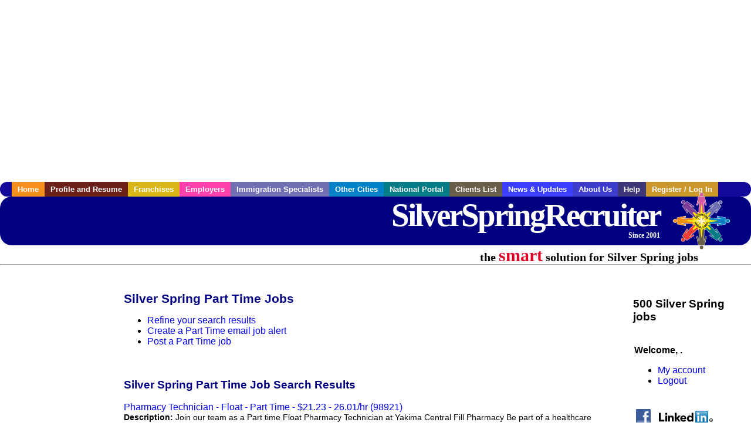

--- FILE ---
content_type: text/html; charset=UTF-8
request_url: https://www.silverspringrecruiter.com/c/part_time
body_size: 9436
content:

<!-- get_search_category_jobs: SELECT job_alpha FROM searchCategories_JobsByCity WHERE search_category_id=48 AND cities_id=370 ORDER BY `rank` ASC -->

<!-- get_search_category_jobs: 
            SELECT 
                j.alpha as job_alpha,
                s.cities_id, 
                j.title, 
                DATE_FORMAT(s.editdate, '%m/%e/%Y') as editdate, 
                j.location, 
                j.company, 
                j.maintext,
                j.seo_url  
            FROM jobs j 
            INNER JOIN jobs_searchable s ON j.alpha = s.job_alpha
            WHERE j.alpha IN (3886214291,3886214339,3886214347,3886214371,3886214423,3886216573,3886216579,3886216587,3886221637,3886221713,3886238107,3886238111,3886238117,3886242475,3886246031,3886253849,3886253865,3886253895,3886269443,3886269445,3886269473,3886269507,3886297113,3886339469,3886339507,3886339515,3886339531,3886339629,3886339633,3886344361,3886361009,3886361039,3886361217,3886361251,3886361317,3886361345,3886361405,3885638211,3885940593,3885942851,3885942913,3885946581,3886005681,3886006151,3886006311,3886006559,3886006959,3886007209,3886007283,3886007493,3886008323,3886008531,3886008547,3886010023,3886010253,3886010327,3886010469,3886010473,3886212519,3886214355,3886216473,3886216501,3886238059,3886242231,3886253867,3886262257,3886339569,3886344379,3886344453,3886344533,3886355217,3886355577,3886360151,3886360725,3886361319,3886704191,3886704193,3886704223,3886744103,3886755567,3885280671,3885461669,3885469487,3885790201,3886212585,3886214383,3886216563,3886238113,3886242259,3886269527,3886360993,3887375017,3887135857,3886212571,3886212645,3886214307,3886214455,3886216457,3886221567,3886221723,3886238021,3886242247,3886242541,3886245831,3886245895,3886339609,3886360981,3886650975,3885459297,3885460199,3886212493,3886212507,3886212583,3886214281,3886214357,3886214379,3886214395,3886214415,3886214437,3886214443,3886216469,3886216493,3886216515,3886216517,3886216535,3886216537,3886221469,3886221477,3886221511,3886221535,3886221545,3886221553,3886221579,3886221609,3886221623,3886221671,3886221757,3886221801,3886237943,3886237985,3886238023,3886242267,3886242537,3886245809,3886245853,3886246029,3886253713,3886253715,3886253735,3886253795,3886253805,3886253843,3886269439,3886269469,3886269511,3886269571,3886297111,3886339491,3886339511,3886339521,3886339553,3886339601,3886339613,3886339623,3886339643,3886339657,3886344345,3886344389,3886344419,3886344423,3886344429,3886344443,3886360977,3886360979,3886361111,3886361127,3886361133,3886361143,3886361233,3886361267,3886361289,3886361355,3886361367,3886361369,3886361377,3886361381,3886366233,3885634849,3885454591,3886024389,3886214263,3886214399,3886216527,3886221705,3886242351,3886253757,3886269521,3886269533,3886297103,3886339499,3886339509,3886344341,3886344475,3886361385,3887096679,3885473133,3885626007,3885934927,3886001459,3886408661,3886658745,3885484885,3885484891,3885484905,3885484913,3885484949,3885484951,3885484959,3885484965,3885633119,3886212627,3886216475,3886221673,3886238025,3886242389,3886253785,3886253883,3886339467,3886361049,3886361077,3886361109,3886361163,3886361235,3886361269,3886361331,3886645575,3885771889,3885806243,3885932353,3885940971,3885945019,3886005729,3886006097,3886007631,3886008653,3886262147,3886656259,3886686813,3886708661,3886708731,3886732119,3886741631,3886744881,3886745051,3887103181,3885223195,3885258807,3885274581,3885455451,3885625343,3885636009,3885636905,3885641555,3885644193,3885649229,3885650903,3885651031,3885749725,3885810497,3885812215,3885929521,3885932433,3885939555,3885954867,3885964469,3885972581,3886030415,3886212497,3886212619,3886212639,3886214389,3886216571,3886221481,3886221537,3886221613,3886221719,3886221743,3886221767,3886237959,3886237981,3886238095,3886242227,3886242229,3886242353,3886242487,3886246035,3886258127,3886269541,3886269553,3886297147,3886339535,3886339559,3886339561,3886339619,3886339637,3886339639,3886344515,3886349173,3886358145,3886361131,3886361305,3886361363,3886634531,3886656271,3886656391,3886689041,3886714675,3886725573,3886732201,3886748719,3887374985,3885231385,3885231459,3885241931,3885253907,3885268421,3885279515,3885621839,3885628111,3885631829,3885933859,3885934491,3885934547,3885934591,3885934803,3885934827,3885954873,3885954937,3885957899,3885959979,3885968247,3885968283,3885968297,3885968345,3885968357,3885968389,3885968415,3885973127,3885975973,3885976789,3885976795,3885976827,3885976927,3885976967,3885976977,3885982797,3885985399,3885987133,3885997665,3885997713,3885997745,3885997785,3886000295,3886000335,3886001457,3886001461,3886001463,3886001465,3886001469,3886001475,3886001481,3886001485,3886001487,3886001489,3886001531,3886001537,3886001539,3886001543,3886001549,3886001551,3886002545,3886003775,3886011931,3886013299,3886029533,3886029751,3886029909,3886030181,3886212535,3886212563,3886212611,3886212657,3886213597,3886213619,3886213659,3886213669,3886213689,3886213705,3886214275,3886214297)  AND s.featured = 1  ORDER BY field(j.alpha, 3886214291,3886214339,3886214347,3886214371,3886214423,3886216573,3886216579,3886216587,3886221637,3886221713,3886238107,3886238111,3886238117,3886242475,3886246031,3886253849,3886253865,3886253895,3886269443,3886269445,3886269473,3886269507,3886297113,3886339469,3886339507,3886339515,3886339531,3886339629,3886339633,3886344361,3886361009,3886361039,3886361217,3886361251,3886361317,3886361345,3886361405,3885638211,3885940593,3885942851,3885942913,3885946581,3886005681,3886006151,3886006311,3886006559,3886006959,3886007209,3886007283,3886007493,3886008323,3886008531,3886008547,3886010023,3886010253,3886010327,3886010469,3886010473,3886212519,3886214355,3886216473,3886216501,3886238059,3886242231,3886253867,3886262257,3886339569,3886344379,3886344453,3886344533,3886355217,3886355577,3886360151,3886360725,3886361319,3886704191,3886704193,3886704223,3886744103,3886755567,3885280671,3885461669,3885469487,3885790201,3886212585,3886214383,3886216563,3886238113,3886242259,3886269527,3886360993,3887375017,3887135857,3886212571,3886212645,3886214307,3886214455,3886216457,3886221567,3886221723,3886238021,3886242247,3886242541,3886245831,3886245895,3886339609,3886360981,3886650975,3885459297,3885460199,3886212493,3886212507,3886212583,3886214281,3886214357,3886214379,3886214395,3886214415,3886214437,3886214443,3886216469,3886216493,3886216515,3886216517,3886216535,3886216537,3886221469,3886221477,3886221511,3886221535,3886221545,3886221553,3886221579,3886221609,3886221623,3886221671,3886221757,3886221801,3886237943,3886237985,3886238023,3886242267,3886242537,3886245809,3886245853,3886246029,3886253713,3886253715,3886253735,3886253795,3886253805,3886253843,3886269439,3886269469,3886269511,3886269571,3886297111,3886339491,3886339511,3886339521,3886339553,3886339601,3886339613,3886339623,3886339643,3886339657,3886344345,3886344389,3886344419,3886344423,3886344429,3886344443,3886360977,3886360979,3886361111,3886361127,3886361133,3886361143,3886361233,3886361267,3886361289,3886361355,3886361367,3886361369,3886361377,3886361381,3886366233,3885634849,3885454591,3886024389,3886214263,3886214399,3886216527,3886221705,3886242351,3886253757,3886269521,3886269533,3886297103,3886339499,3886339509,3886344341,3886344475,3886361385,3887096679,3885473133,3885626007,3885934927,3886001459,3886408661,3886658745,3885484885,3885484891,3885484905,3885484913,3885484949,3885484951,3885484959,3885484965,3885633119,3886212627,3886216475,3886221673,3886238025,3886242389,3886253785,3886253883,3886339467,3886361049,3886361077,3886361109,3886361163,3886361235,3886361269,3886361331,3886645575,3885771889,3885806243,3885932353,3885940971,3885945019,3886005729,3886006097,3886007631,3886008653,3886262147,3886656259,3886686813,3886708661,3886708731,3886732119,3886741631,3886744881,3886745051,3887103181,3885223195,3885258807,3885274581,3885455451,3885625343,3885636009,3885636905,3885641555,3885644193,3885649229,3885650903,3885651031,3885749725,3885810497,3885812215,3885929521,3885932433,3885939555,3885954867,3885964469,3885972581,3886030415,3886212497,3886212619,3886212639,3886214389,3886216571,3886221481,3886221537,3886221613,3886221719,3886221743,3886221767,3886237959,3886237981,3886238095,3886242227,3886242229,3886242353,3886242487,3886246035,3886258127,3886269541,3886269553,3886297147,3886339535,3886339559,3886339561,3886339619,3886339637,3886339639,3886344515,3886349173,3886358145,3886361131,3886361305,3886361363,3886634531,3886656271,3886656391,3886689041,3886714675,3886725573,3886732201,3886748719,3887374985,3885231385,3885231459,3885241931,3885253907,3885268421,3885279515,3885621839,3885628111,3885631829,3885933859,3885934491,3885934547,3885934591,3885934803,3885934827,3885954873,3885954937,3885957899,3885959979,3885968247,3885968283,3885968297,3885968345,3885968357,3885968389,3885968415,3885973127,3885975973,3885976789,3885976795,3885976827,3885976927,3885976967,3885976977,3885982797,3885985399,3885987133,3885997665,3885997713,3885997745,3885997785,3886000295,3886000335,3886001457,3886001461,3886001463,3886001465,3886001469,3886001475,3886001481,3886001485,3886001487,3886001489,3886001531,3886001537,3886001539,3886001543,3886001549,3886001551,3886002545,3886003775,3886011931,3886013299,3886029533,3886029751,3886029909,3886030181,3886212535,3886212563,3886212611,3886212657,3886213597,3886213619,3886213659,3886213669,3886213689,3886213705,3886214275,3886214297) -->

<!-- get_search_category_jobs: SELECT job_alpha FROM searchCategories_JobsByCity WHERE search_category_id=48 AND cities_id=370 ORDER BY `rank` ASC LIMIT 0, 20 -->

<!-- get_search_category_jobs: 
            SELECT 
                j.alpha as job_alpha,
                s.cities_id, 
                j.title, 
                DATE_FORMAT(s.editdate, '%m/%e/%Y') as editdate, 
                j.location, 
                j.company, 
                j.maintext,
                j.seo_url  
            FROM jobs j 
            INNER JOIN jobs_searchable s ON j.alpha = s.job_alpha
            WHERE j.alpha IN (3886214291,3886214339,3886214347,3886214371,3886214423,3886216573,3886216579,3886216587,3886221637,3886221713,3886238107,3886238111,3886238117,3886242475,3886246031,3886253849,3886253865,3886253895,3886269443,3886269445)  ORDER BY field(j.alpha, 3886214291,3886214339,3886214347,3886214371,3886214423,3886216573,3886216579,3886216587,3886221637,3886221713,3886238107,3886238111,3886238117,3886242475,3886246031,3886253849,3886253865,3886253895,3886269443,3886269445) -->

    <!DOCTYPE html>
    <html>

    <head>
        <title>Silver Spring Part Time Jobs, Silver Spring Maryland Part Time jobs, Silver Spring  jobs</title>
        <meta name="keywords"
              content="Silver Spring Part Time Jobs, Silver Spring Maryland Part Time jobs, Silver Spring  recruiter">
        <meta name="description"
              content="Silver Spring Part Time Jobs, Silver Spring Maryland Part Time jobs, Silver Spring  jobs">
        <META NAME='robots' CONTENT='all'>
<META NAME='revisit-after' CONTENT='7 days'>
<meta http-equiv='Content-Language' content='en-us'>
<meta http-equiv='Content-Type' content='text/html; charset=iso-8859-1'>
        <meta name="viewport" content="width = device-width">

                <script src="http://www.google.com/jsapi">
        </script>
        <script type="text/javascript" charset="utf-8">
            google.load('ads.search', '2');
        </script>
        
        <link href="../../three_column.css" rel="stylesheet" type="text/css">
        <!--[if IE]>
        <link rel="stylesheet" type="text/css" href="../../three_column_ie.css"/>
        <![endif]-->
        <script type='text/javascript'>
var _gaq = _gaq || [];
_gaq.push(['_setAccount', 'G-C11CRJY413']);
_gaq.push(['_trackPageview']);
(function() {
  var ga = document.createElement('script'); ga.type = 'text/javascript'; ga.async = true;
  ga.src = ('https:' == document.location.protocol ? 'https://ssl' : 'http://www') + '.google-analytics.com/ga.js';
  var s = document.getElementsByTagName('script')[0]; s.parentNode.insertBefore(ga, s);
})();
</script>
        <script src="//code.jquery.com/jquery-1.11.0.min.js"></script>
    </head>

<body>

<div id="container">

    <div id="top_banner">
                                <script async src="//pagead2.googlesyndication.com/pagead/js/adsbygoogle.js"></script>
            <!-- Responsive ads -->
            <ins class="adsbygoogle"
                 style="display:block"
                 data-ad-client="ca-pub-5717467728757135"
                 data-ad-slot="3566965600"
                 data-ad-format="auto"
                 data-full-width-responsive="true"></ins>
            <script>
                (adsbygoogle = window.adsbygoogle || []).push({});
            </script>
            </div>

    <div id="navigation">
        	<ul>	<li class='menu-one'><a href='http://www.silverspringrecruiter.com/index.php?' title='Silver Spring Part Time home'>Home</a></li>	<li class='menu-two'><a href='http://www.silverspringrecruiter.com/candidates.php?' title='Silver Spring Part Time job seekers'>Profile and Resume</a></li>	<li class='menu-three'><a href='http://recruiternetworks.com/franchises' title='Franchises'>Franchises </a></li>	<li class='menu-four'><a href='http://www.silverspringrecruiter.com/recruiters.php?' title='Silver Spring Employers'>Employers</a></li>	<li class='menu-five'><a href='http://www.silverspringrecruiter.com/immigration-specialists.php?' title='Silver Spring Immigration Specialists'>Immigration Specialists</a></li>	<li class='menu-six'><a href='http://www.recruiternetworks.com?' title='Other Recruiter Networks Cities'>Other Cities</a></li>	<li class='menu-seven'><a href='http://www.recruiternetworks.com/national/members.php?' title='National Portal'>National Portal</a></li>	<li class='menu-eight'><a href='http://www.recruiternetworks.com/clients.php? '>Clients List</a></li>	<li class='menu-nine'><a href='http://www.silverspringrecruiter.com/news-updates.php? '>News & Updates</a></li>	<li class='menu-ten'><a href='http://www.silverspringrecruiter.com/faq.php?' title='About Us'>About Us</a></li>	<li class='menu-eleven'><a href='http://www.silverspringrecruiter.com/faq.php?#faq' title='Silver Spring Part Time help'>Help</a></li>	<li class='menu-twelve'><a href='http://www.silverspringrecruiter.com/members.php?' title='Login to my Silver Spring Part Time account'>Register / Log In</a></li>	</ul>    </div>

    <div id="masthead">
        	<hr />
	<a class='logo-box' href='https://www.SilverSpringrecruiter.com/?' title='Search jobs in Silver Spring' id='cityname'>SilverSpringRecruiter <small style='font-weight: bold'>Since 2001</small></a>
	<a href='http://www.recruiternetworks.com/' title='Recruiter Networks' id='recruiter_media_logo'>Recruiter Media, Inc.</a>
	<div id='tagline'>the <em>smart</em> solution for Silver Spring jobs</div>
        <div class="fb_container">
            <div class="addthis_inline_share_toolbox"></div>
        </div>
    </div>

    <div id="content-container1">
        <div id="content-container2">
            <div class="main-container">
<div class="left-column">

    <div id="section-navigation">

        <div class="block-initial block-mobile">
            <div id="mobile_google_translate_element" class="google_translate_element" style="width: auto !important;"></div>
                        <div class="job-count-box">
                <p>
                    <b>500 Silver Spring jobs</b>
                                    </p>
            </div>
            
        </div>
        <!---  /.block-initial  --->

                    <!-- 160x600 google banner ad -->
            <div id="ad_left_google" style="padding: 20px;">
                                                    <script async src="//pagead2.googlesyndication.com/pagead/js/adsbygoogle.js"></script>
                    <!-- Responsive ads -->
                    <ins class="adsbygoogle"
                        style="display:block"
                        data-ad-client="ca-pub-5717467728757135"
                        data-ad-slot="3566965600"
                        data-ad-format="auto"
                        data-full-width-responsive="true"></ins>
                    <script>
                        (adsbygoogle = window.adsbygoogle || []).push({});
                    </script>
                            </div>
        
        <br/>

                    <!-- 160x600 banner ad -->
            <div id="side_banner" style="text-align: center;">
                            </div>
        
    </div>

</div>
<!-- /.left column -->    <!-- middle column -->
    <div id="content">
        <div style='padding: 20px'></div>
<div class="cat-middle-column">
    <!-- job_search_categories_t_alt.php -->
    
    <div id='div_5px_top_bottom'>
        <h1>Silver Spring Part Time Jobs</h1>
        <ul>
            <li>
                <a href="../../job_search.php?&searchstring=part_time&category_alpha=&radius="
                   title="Refine Silver Spring job search results">Refine your search results</a>
            </li>
            <li>
                <a href="../../agents_load.php?&linktype=jobseeker"
                   title="Create a Silver Spring email job alert">Create
                    a Part Time email job alert</a>
            </li>
            <li>
                <a href="../../job_prices.php?"
                   title="Post a Silver Spring job">Post a Part Time job</a>
            </li>
        </ul>
        <span id="message"></span>
    </div>

    
    <div id='div_5px_top_bottom'>

        <!-- begin Google AFS code -->
        
        <div id="auto"></div>

        
<!-- Ad::render() page='job_search_categories' location='job-browse-above-jobs' height='250' width='300' provider='google' caller='job_search_categories_t_alt.php:133' -->
	<div class="adcontainer location_jobbrowseabovejobs width_300 height_250 provider_google ">
<!-- no ad for now -->
	</div>
<!-- /Ad::render() -->


    </div>

    <div class="job-search-category-wrap">
        <div id='div_5px_top_bottom' class="unfeatured-jobs-container" style="clear: both;">
            <h2>Silver Spring Part Time Job Search Results</h2>
            <!-- begin unfeatured jobs --><br>
<a href='/seasonal-jobs/3886214291/pharmacy-technician-float-part-time-2123-2601-hr-98921?searchstring=part_time?' title='Pharmacy Technician - Float - Part Time - $21.23 - 26.01/hr (98921)'>Pharmacy Technician - Float - Part Time - $21.23 - 26.01/hr (98921)</a><br>
                        <div style="font-size:90%;">
                            <b>Description:</b> Join our team as a Part time Float Pharmacy Technician at Yakima Central Fill Pharmacy Be part of a healthcare organization that believes in making a difference beyond medical care We've transformed (more...)<br>                            <b>Company:</b> Yakima Valley Farm Workers Clinic<br>
                            <b>Location: </b>Washington<br>
                            <b>Posted on: </b>1970-01-01<br>
                        </div>
                        <br>
<a href='/seasonal-jobs/3886214339/pharmacy-technician-part-time-2123-2601-hr-98935?searchstring=part_time?' title='Pharmacy Technician - Part Time - $21.23 - 26.01/hr (98935)'>Pharmacy Technician - Part Time - $21.23 - 26.01/hr (98935)</a><br>
                        <div style="font-size:90%;">
                            <b>Description:</b> Join our team as a Part time Pharmacy Technician at Toppenish Medical-Dental Clinic Be part of a healthcare organization that believes in making a difference beyond medical care We've transformed into (more...)<br>                            <b>Company:</b> Yakima Valley Farm Workers Clinic<br>
                            <b>Location: </b>Washington<br>
                            <b>Posted on: </b>1970-01-01<br>
                        </div>
                        <br>
<a href='/seasonal-jobs/3886214347/certified-medical-assistant-part-time-2123-3126-hr-98948?searchstring=part_time?' title='Certified Medical Assistant - Part Time - $21.23 - 31.26/hr (98948)'>Certified Medical Assistant - Part Time - $21.23 - 31.26/hr (98948)</a><br>
                        <div style="font-size:90%;">
                            <b>Description:</b> Join our team as a Part time Certified Medical Assistant at Toppenish Medical Dental Clinic in Toppenish, WA Be part of a healthcare organization that believes in making a difference beyond medical care. (more...)<br>                            <b>Company:</b> Yakima Valley Farm Workers Clinic<br>
                            <b>Location: </b>Washington<br>
                            <b>Posted on: </b>1970-01-01<br>
                        </div>
                        <br><div class="gdWidget"><a href="https://www.glassdoor.com/api/api.htm?version=1&action=salaries&t.s=w-m&t.a=c&t.p=594&format=300x250-chart&location=Silver+Spring+Maryland" target="_gd">Salary in Silver Spring, Maryland  Area</a> | More details for <a href="https://www.glassdoor.com/api/api.htm?version=1&action=jobs&t.s=w-m&t.a=c&t.p=594&location=Silver+Spring+Maryland" target="_gd">Silver Spring, Maryland Jobs</a> |<a href="https://www.glassdoor.com/Salaries/index.htm?t.s=w-m&t.a=c&t.p=594" target="_gd">Salary</a></div><script src="https://www.glassdoor.com/static/js/api/widget/v1.js" type="text/javascript"></script><br>
<a href='/seasonal-jobs/3886214371/certified-medical-assistant-part-time-2123-3126-hr-98920?searchstring=part_time?' title='Certified Medical Assistant - Part Time - $21.23 - 31.26/hr (98920)'>Certified Medical Assistant - Part Time - $21.23 - 31.26/hr (98920)</a><br>
                        <div style="font-size:90%;">
                            <b>Description:</b> Join our team as a Part time Certified Medical Assistant at Toppenish Medical Dental Clinic in Toppenish, WA Be part of a healthcare organization that believes in making a difference beyond medical care. (more...)<br>                            <b>Company:</b> Yakima Valley Farm Workers Clinic<br>
                            <b>Location: </b>Washington<br>
                            <b>Posted on: </b>1970-01-01<br>
                        </div>
                        <br>
<a href='/seasonal-jobs/3886214423/certified-medical-assistant-part-time-2123-3126-hr-98932?searchstring=part_time?' title='Certified Medical Assistant - Part Time - $21.23 - 31.26/hr (98932)'>Certified Medical Assistant - Part Time - $21.23 - 31.26/hr (98932)</a><br>
                        <div style="font-size:90%;">
                            <b>Description:</b> Join our team as a Part time Certified Medical Assistant at Toppenish Medical Dental Clinic in Toppenish, WA Be part of a healthcare organization that believes in making a difference beyond medical care. (more...)<br>                            <b>Company:</b> Yakima Valley Farm Workers Clinic<br>
                            <b>Location: </b>Washington<br>
                            <b>Posted on: </b>1970-01-01<br>
                        </div>
                        <br>
<a href='/seasonal-jobs/3886216573/pharmacy-technician-part-time-2123-2601-hr-98948?searchstring=part_time?' title='Pharmacy Technician - Part Time - $21.23 - 26.01/hr (98948)'>Pharmacy Technician - Part Time - $21.23 - 26.01/hr (98948)</a><br>
                        <div style="font-size:90%;">
                            <b>Description:</b> Join our team as a Part time Pharmacy Technician at Toppenish Medical-Dental Clinic Be part of a healthcare organization that believes in making a difference beyond medical care We've transformed into (more...)<br>                            <b>Company:</b> Yakima Valley Farm Workers Clinic<br>
                            <b>Location: </b>Washington<br>
                            <b>Posted on: </b>1970-01-01<br>
                        </div>
                        <br>
<a href='/seasonal-jobs/3886216579/pharmacy-technician-float-part-time-2123-2601-hr-98923?searchstring=part_time?' title='Pharmacy Technician - Float - Part Time - $21.23 - 26.01/hr (98923)'>Pharmacy Technician - Float - Part Time - $21.23 - 26.01/hr (98923)</a><br>
                        <div style="font-size:90%;">
                            <b>Description:</b> Join our team as a Part time Float Pharmacy Technician at Yakima Central Fill Pharmacy Be part of a healthcare organization that believes in making a difference beyond medical care We've transformed (more...)<br>                            <b>Company:</b> Yakima Valley Farm Workers Clinic<br>
                            <b>Location: </b>Washington<br>
                            <b>Posted on: </b>1970-01-01<br>
                        </div>
                        <br>
<a href='/seasonal-jobs/3886216587/certified-medical-assistant-part-time-2123-3126-hr-98944?searchstring=part_time?' title='Certified Medical Assistant - Part Time - $21.23 - 31.26/hr (98944)'>Certified Medical Assistant - Part Time - $21.23 - 31.26/hr (98944)</a><br>
                        <div style="font-size:90%;">
                            <b>Description:</b> Join our team as a Part time Certified Medical Assistant at Toppenish Medical Dental Clinic in Toppenish, WA Be part of a healthcare organization that believes in making a difference beyond medical care. (more...)<br>                            <b>Company:</b> Yakima Valley Farm Workers Clinic<br>
                            <b>Location: </b>Washington<br>
                            <b>Posted on: </b>1970-01-01<br>
                        </div>
                        <br>
<a href='/seasonal-jobs/3886221637/pharmacy-technician-on-call-part-time-99361?searchstring=part_time?' title='Pharmacy Technician - On Call - Part Time (99361)'>Pharmacy Technician - On Call - Part Time (99361)</a><br>
                        <div style="font-size:90%;">
                            <b>Description:</b> Earn extra income working part time when needed. Pharmacy hours are Monday and Friday, 8:30am - 6:00pm and Tuesday - Thursday, 8:30am - 5:30pm. No nights, weekends, or holidays. Bilingual candidates are (more...)<br>                            <b>Company:</b> Yakima Valley Farm Workers Clinic<br>
                            <b>Location: </b>Washington<br>
                            <b>Posted on: </b>1970-01-01<br>
                        </div>
                        <br>
<a href='/seasonal-jobs/3886221713/pharmacy-technician-on-call-part-time-99329?searchstring=part_time?' title='Pharmacy Technician - On Call - Part Time (99329)'>Pharmacy Technician - On Call - Part Time (99329)</a><br>
                        <div style="font-size:90%;">
                            <b>Description:</b> Earn extra income working part time when needed. Pharmacy hours are Monday and Friday, 8:30am - 6:00pm and Tuesday - Thursday, 8:30am - 5:30pm. No nights, weekends, or holidays. Bilingual candidates are (more...)<br>                            <b>Company:</b> Yakima Valley Farm Workers Clinic<br>
                            <b>Location: </b>Washington<br>
                            <b>Posted on: </b>1970-01-01<br>
                        </div>
                        <br>
<a href='/seasonal-jobs/3886238107/pharmacy-technician-part-time-2123-2601-hr-98930?searchstring=part_time?' title='Pharmacy Technician - Part Time - $21.23 - 26.01/hr (98930)'>Pharmacy Technician - Part Time - $21.23 - 26.01/hr (98930)</a><br>
                        <div style="font-size:90%;">
                            <b>Description:</b> Join our team as a Part time Pharmacy Technician at Toppenish Medical-Dental Clinic Be part of a healthcare organization that believes in making a difference beyond medical care We've transformed into (more...)<br>                            <b>Company:</b> Yakima Valley Farm Workers Clinic<br>
                            <b>Location: </b>Washington<br>
                            <b>Posted on: </b>1970-01-01<br>
                        </div>
                        <br>
<a href='/seasonal-jobs/3886238111/pharmacy-technician-part-time-2123-2601-hr-98938?searchstring=part_time?' title='Pharmacy Technician - Part Time - $21.23 - 26.01/hr (98938)'>Pharmacy Technician - Part Time - $21.23 - 26.01/hr (98938)</a><br>
                        <div style="font-size:90%;">
                            <b>Description:</b> Join our team as a Part time Pharmacy Technician at Toppenish Medical-Dental Clinic Be part of a healthcare organization that believes in making a difference beyond medical care We've transformed into (more...)<br>                            <b>Company:</b> Yakima Valley Farm Workers Clinic<br>
                            <b>Location: </b>Washington<br>
                            <b>Posted on: </b>1970-01-01<br>
                        </div>
                        <br>
<a href='/seasonal-jobs/3886238117/pharmacy-technician-float-part-time-2123-2601-hr-98901?searchstring=part_time?' title='Pharmacy Technician - Float - Part Time - $21.23 - 26.01/hr (98901)'>Pharmacy Technician - Float - Part Time - $21.23 - 26.01/hr (98901)</a><br>
                        <div style="font-size:90%;">
                            <b>Description:</b> Join our team as a Part time Float Pharmacy Technician at Yakima Central Fill Pharmacy Be part of a healthcare organization that believes in making a difference beyond medical care We've transformed (more...)<br>                            <b>Company:</b> Yakima Valley Farm Workers Clinic<br>
                            <b>Location: </b>Washington<br>
                            <b>Posted on: </b>1970-01-01<br>
                        </div>
                        <br>
<a href='/seasonal-jobs/3886242475/pharmacy-technician-part-time-2123-2601-hr-98932?searchstring=part_time?' title='Pharmacy Technician - Part Time - $21.23 - 26.01/hr (98932)'>Pharmacy Technician - Part Time - $21.23 - 26.01/hr (98932)</a><br>
                        <div style="font-size:90%;">
                            <b>Description:</b> Join our team as a Part time Pharmacy Technician at Toppenish Medical-Dental Clinic Be part of a healthcare organization that believes in making a difference beyond medical care We've transformed into (more...)<br>                            <b>Company:</b> Yakima Valley Farm Workers Clinic<br>
                            <b>Location: </b>Washington<br>
                            <b>Posted on: </b>1970-01-01<br>
                        </div>
                        <br>
<a href='/seasonal-jobs/3886246031/certified-medical-assistant-part-time-2123-3126-hr-98930?searchstring=part_time?' title='Certified Medical Assistant - Part Time - $21.23 - 31.26/hr (98930)'>Certified Medical Assistant - Part Time - $21.23 - 31.26/hr (98930)</a><br>
                        <div style="font-size:90%;">
                            <b>Description:</b> Join our team as a Part time Certified Medical Assistant at Toppenish Medical Dental Clinic in Toppenish, WA Be part of a healthcare organization that believes in making a difference beyond medical care. (more...)<br>                            <b>Company:</b> Yakima Valley Farm Workers Clinic<br>
                            <b>Location: </b>Washington<br>
                            <b>Posted on: </b>1970-01-01<br>
                        </div>
                        <br>
<a href='/seasonal-jobs/3886253849/pharmacy-technician-part-time-2123-2601-hr-98951?searchstring=part_time?' title='Pharmacy Technician - Part Time - $21.23 - 26.01/hr (98951)'>Pharmacy Technician - Part Time - $21.23 - 26.01/hr (98951)</a><br>
                        <div style="font-size:90%;">
                            <b>Description:</b> Join our team as a Part time Pharmacy Technician at Toppenish Medical-Dental Clinic Be part of a healthcare organization that believes in making a difference beyond medical care We've transformed into (more...)<br>                            <b>Company:</b> Yakima Valley Farm Workers Clinic<br>
                            <b>Location: </b>Washington<br>
                            <b>Posted on: </b>1970-01-01<br>
                        </div>
                        <br>
<a href='/seasonal-jobs/3886253865/pharmacy-technician-on-call-part-time-99324?searchstring=part_time?' title='Pharmacy Technician - On Call - Part Time (99324)'>Pharmacy Technician - On Call - Part Time (99324)</a><br>
                        <div style="font-size:90%;">
                            <b>Description:</b> Earn extra income working part time when needed. Pharmacy hours are Monday and Friday, 8:30am - 6:00pm and Tuesday - Thursday, 8:30am - 5:30pm. No nights, weekends, or holidays. Bilingual candidates are (more...)<br>                            <b>Company:</b> Yakima Valley Farm Workers Clinic<br>
                            <b>Location: </b>Washington<br>
                            <b>Posted on: </b>1970-01-01<br>
                        </div>
                        <br>
<a href='/seasonal-jobs/3886253895/pharmacy-technician-part-time-2123-2601-hr-98944?searchstring=part_time?' title='Pharmacy Technician - Part Time - $21.23 - 26.01/hr (98944)'>Pharmacy Technician - Part Time - $21.23 - 26.01/hr (98944)</a><br>
                        <div style="font-size:90%;">
                            <b>Description:</b> Join our team as a Part time Pharmacy Technician at Toppenish Medical-Dental Clinic Be part of a healthcare organization that believes in making a difference beyond medical care We've transformed into (more...)<br>                            <b>Company:</b> Yakima Valley Farm Workers Clinic<br>
                            <b>Location: </b>Washington<br>
                            <b>Posted on: </b>1970-01-01<br>
                        </div>
                        <br>
<a href='/seasonal-jobs/3886269443/pharmacy-technician-float-part-time-2123-2601-hr-98947?searchstring=part_time?' title='Pharmacy Technician - Float - Part Time - $21.23 - 26.01/hr (98947)'>Pharmacy Technician - Float - Part Time - $21.23 - 26.01/hr (98947)</a><br>
                        <div style="font-size:90%;">
                            <b>Description:</b> Join our team as a Part time Float Pharmacy Technician at Yakima Central Fill Pharmacy Be part of a healthcare organization that believes in making a difference beyond medical care We've transformed (more...)<br>                            <b>Company:</b> Yakima Valley Farm Workers Clinic<br>
                            <b>Location: </b>Washington<br>
                            <b>Posted on: </b>1970-01-01<br>
                        </div>
                        <br>
<a href='/seasonal-jobs/3886269445/pharmacy-technician-part-time-2123-2601-hr-98936?searchstring=part_time?' title='Pharmacy Technician - Part Time - $21.23 - 26.01/hr (98936)'>Pharmacy Technician - Part Time - $21.23 - 26.01/hr (98936)</a><br>
                        <div style="font-size:90%;">
                            <b>Description:</b> Join our team as a Part time Pharmacy Technician at Toppenish Medical-Dental Clinic Be part of a healthcare organization that believes in making a difference beyond medical care We've transformed into (more...)<br>                            <b>Company:</b> Yakima Valley Farm Workers Clinic<br>
                            <b>Location: </b>Washington<br>
                            <b>Posted on: </b>1970-01-01<br>
                        </div>
                                    <!-- end unfeatured jobs -->
        </div>
    </div>
</div>

<div id="end_of_other_related_jobs">Loading more jobs...</div>
<!-- END TEMPLATE job_search_categories_t_alt.php -->
</div>
<!--/.middle-column-->

<script>
  const radius = 100
  let start_row = 20
  const searchstring = 'searchstring=' + "part_time"
  const category_url_fragment = 'category_url_fragment=' + ""
  const ajax_more_jobs_url = `/ajax/job_search_infinite_search_results.php?${searchstring}&${category_url_fragment}&radius=${radius}`

  let in_progress = false
  jQuery(window).scroll(function () {
    const top_of_element = $('#end_of_other_related_jobs').offset().top
    const bottom_of_element = $('#end_of_other_related_jobs').offset().top + $('#end_of_other_related_jobs').outerHeight()
    const bottom_of_screen = $(window).scrollTop() + $(window).innerHeight()
    const top_of_screen = $(window).scrollTop()

    if ((bottom_of_screen > top_of_element) && (top_of_screen < bottom_of_element)) {
      if (in_progress) {
        return
      }
      in_progress = true
      start_row += 20
      jQuery.get(ajax_more_jobs_url + `&start_row=${start_row}`, function (data) {
        jQuery('.unfeatured-jobs-container').append(data)
        in_progress = false
      })
    }
  })
</script>


<div id="right_column_container" class="right-column">
    <div id="right_column">

        <div class="block-initial block-tablet">
            <div id="web_google_translate_element" class="google_translate_element"
                 style="margin-top: 50px !important"></div>
                            <div style="font-size:120%; padding-top: 5px">
                    <p>
                        <b>500 Silver Spring jobs</b>
                                            </p>
                </div>
            
        </div>
        <!---  /.block-initial  --->

            
                                    <!-- div id="box_login" -->
                                            <table border="0" cellpadding="0" cellspacing="2">
                            <tr>
                                <td>
                                    <p>
                                        <b>Welcome, .</b>
                                    <ul>
                                        <li><a href="/members.php?">My account</a></li>
                                        <li>
                                            <a href="../../404.php?logout_activated=true">Logout</a>
                                        </li>
                                    </ul>
                                    </p>
                                </td>
                            </tr>
                        </table>
                    

        
        <div id="div_5px_top_bottom">
            <ul class="social-list">
                <li class="fb-btn">
                    <a href="https://www.facebook.com/RecruiterNetworkscom-194344690585216/">
                        <img src="/FB_square.jpg" height="56" width="56" border="0" alt="Find us on Facebook">
                    </a>
                </li>
                <li>
                    <a href="http://www.linkedin.com/company/1600259">
                        <img src="/linkedin.png" border="0" alt="Find us on LinkedIn">
                    </a>
                </li>
                <li>
                                            <!-- Google+ render call -->
                        <script type="text/javascript">
                            (function () {
                                var po = document.createElement('script');
                                po.type = 'text/javascript';
                                po.async = true;
                                po.src = 'https://apis.google.com/js/plusone.js';
                                var s = document.getElementsByTagName('script')[0];
                                s.parentNode.insertBefore(po, s);
                            })();
                        </script>

                        <!-- Google+ +1 button -->
                        <g:plusone annotation="inline"></g:plusone>
                                    </li>
            </ul>

        </div>

        <div id='div_5px_top_bottom'>
<p>Get the latest Maryland jobs by following <a href='http://twitter.com/recnetMD'>@recnetMD on Twitter</a>!</p>
<p><a href='/site-map.php#rss'>Silver Spring RSS job feeds</a></p>
</div>

        
<!-- Ad::render() page='job_search_categories' location='right-sidebar' height='90' width='120' provider='google' caller='std_lib.php:521' -->
	<div class="adcontainer location_rightsidebar width_120 height_90 provider_google ">
<!-- no ad for now -->
	</div>
<!-- /Ad::render() -->


    </div>
    <!--    #right_column -->
</div>
<!--    #right_column_container -->

</div>
<!-- /.main-container -->
<div id="footer" class="footer-box">
    <div class="footer-container">
    <div class="widget-wrapper clearfix">
        <div class="footer-widget">
            <p class="footer-title">
                <strong>
                    <a href="/candidates.php?"
                       title="Silver Spring job seekers">JOB SEEKERS</a></strong>
            </p>
            <ul>
                <li>
                    <a href="/job_search.php?"
                       title="Search Silver Spring jobs">Search Silver Spring                        jobs</a>
                </li>
                <li>
                    <a href="/resume_info.php?linktype=jobseeker"
                       title="Post your Silver Spring resume">Post your resume</a>
                </li>
                <li>
                    <a href="/agents_load.php?linktype=jobseeker"
                       title="Email Silver Spring job alters">Email job alerts</a>
                </li>
                <li>
                    <a href="/members.php?linktype=jobseeker"
                       title="Log in to Silver Spring Recruiter">Register</a> / <a
                            href="/members.php?linktype=jobseeker" class="submenu">Log in</a>
                </li>
            </ul>

        </div>

        <div class="footer-widget">
            <p class="footer-title">
                <strong><a href="/recruiters.php?"
                           title="Silver Spring employers">EMPLOYERS</a></strong>
            </p>
            <ul>
                <li>
                    <a href="/job_prices.php?"
                       title="Post Silver Spring jobs">Post
                        jobs</a>
                </li>
                <li>
                    <a href="/resume_search.php?"
                       title="Silver Spring Recruiter - search resumes">Search resumes</a>
                </li>
                <li>
                    <a href="/agents_load.php?linktype=recruiter"
                       title="Email Silver Spring job alters">Email resume alerts</a>
                </li>
                <li>
                    <a href="/advertise.php?"
                       title="Silver Spring Recruiter banner ads">Advertise</a>
                </li>
            </ul>

        </div>

        <div class="footer-widget">
            <p class="footer-title">
                <strong><a href="/immigration-specialists.php?"
                           title="Silver Spring employers">IMMIGRATION SPECIALISTS</a></strong>
            </p>
            <ul>
                <li>
                    <a href="/job_prices.php?"
                       title="Post Silver Spring jobs">Post jobs</a>
                </li>
                <li>
                    <a href="/immigration-specialists.php#faq-section"
                       title="Silver Spring Immigration Questions and Answers">Immigration FAQs</a>
                </li>
                <li>
                    <a href="/immigration-specialists.php?"
                       title="Post Silver Spring jobs">Learn more</a>
                </li>
            </ul>
        </div>

        <div class="footer-widget">
            <p class="footer-title">
                <strong>MORE</strong>
            </p>
            <ul>
                <li>
                    <a href="/faq.php?" title="Silver Spring Recruiter FAQ">FAQ</a>
                </li>
                <li>
                    <a href="/contact.php?"
                       title="Silver Spring Recruiter contact">Contact
                        us</a>
                </li>
                <li>
                    <a href="/site-map.php?"
                       title="Silver Spring Recruiter sitemap">Sitemap</a>
                </li>
                <li>
                    <a href="../../faq.php?#legalterms"
                       title="Silver Spring Recruiter legal">Legal</a>
                </li>
                <li>
                    <a href="../../faq.php?#privacy"
                       title="Silver Spring Recruiter privacy">Privacy</a>
                </li>
            </ul>
        </div>

        <div class="footer-widget">
            <p class="footer-title">
                <strong>NEARBY CITIES</strong>
            </p>
            <a href='http://www.Alexandriarecruiter.com?' class='submenu'>Alexandria, VA Jobs</a><br /><a href='http://www.Annandalerecruiter.com?' class='submenu'>Annandale, VA Jobs</a><br /><a href='http://www.ArlingtonVArecruiter.com?' class='submenu'>Arlington, VA Jobs</a><br /><a href='http://www.AspenHillrecruiter.com?' class='submenu'>Aspen Hill, MD Jobs</a><br /><a href='http://www.Baltimorerecruiter.com?' class='submenu'>Baltimore, MD Jobs</a><br /><a href='http://www.BelAirNorthrecruiter.com?' class='submenu'>Bel Air North, MD Jobs</a><br /><a href='http://www.BelAirSouthrecruiter.com?' class='submenu'>Bel Air South, MD Jobs</a><br /><a href='http://www.Bethesdarecruiter.com?' class='submenu'>Bethesda, MD Jobs</a><br /><a href='http://www.Bowierecruiter.com?' class='submenu'>Bowie, MD Jobs</a><br /><a href='http://www.Burkerecruiter.com?' class='submenu'>Burke, VA Jobs</a><br /><a href='http://www.Catonsvillerecruiter.com?' class='submenu'>Catonsville, MD Jobs</a><br /><a href='http://www.Centrevillerecruiter.com?' class='submenu'>Centreville, VA Jobs</a><br /><a href='http://www.Chantillyrecruiter.com?' class='submenu'>Chantilly, VA Jobs</a><br /><a href='http://www.ColumbiaMDrecruiter.com?' class='submenu'>Columbia , MD Jobs</a><br /><a href='http://www.DaleCityrecruiter.com?' class='submenu'>Dale City, VA Jobs</a><br /><a href='http://www.Dundalkrecruiter.com?' class='submenu'>Dundalk, MD Jobs</a><br /><a href='http://www.Eldersburgrecruiter.com?' class='submenu'>Eldersburg, MD Jobs</a><br /><a href='http://www.EllicottCityrecruiter.com?' class='submenu'>Ellicott City, MD Jobs</a><br /><a href='http://www.Franconiarecruiter.com?' class='submenu'>Franconia, VA Jobs</a><br /><a href='http://www.Frederickrecruiter.com?' class='submenu'>Frederick, MD Jobs</a><br /><a href='http://www.Germantownrecruiter.com?' class='submenu'>Germantown, MD Jobs</a><br /><a href='http://www.Harrisburgrecruiter.com?' class='submenu'>Harrisburg, PA Jobs</a><br /><a href='http://www.LancasterPArecruiter.com?' class='submenu'>Lancaster, PA Jobs</a><br /><a href='http://www.Leesburgrecruiter.com?' class='submenu'>Leesburg, VA Jobs</a><br /><a href='http://www.MontgomeryVillagerecruiter.com?' class='submenu'>Montgomery Village, MD Jobs</a><br /><a href='http://www.NorthBethesdarecruiter.com?' class='submenu'>North Bethesda, MD Jobs</a><br /><a href='http://www.Olneyrecruiter.com?' class='submenu'>Olney, MD Jobs</a><br /><a href='http://www.PotomacMDrecruiter.com?' class='submenu'>Potomac, MD Jobs</a><br /><a href='http://www.Restonrecruiter.com?' class='submenu'>Reston, VA Jobs</a><br /><a href='http://www.RockvilleMDrecruiter.com?' class='submenu'>Rockville, MD Jobs</a><br /><a href='http://www.Severnrecruiter.com?' class='submenu'>Severn, MD Jobs</a><br /><a href='http://www.SterlingVArecruiter.com?' class='submenu'>Sterling, VA Jobs</a><br /><a href='http://www.Towsonrecruiter.com?' class='submenu'>Towson, MD Jobs</a><br /><a href='http://www.Washingtonrecruiter.com?' class='submenu'>Washington DC Jobs</a><br /><a href='http://www.Wheaton-Glenmontrecruiter.com?' class='submenu'>Wheaton-Glenmont, MD Jobs</a><br /><a href='http://www.WilmingtonDErecruiter.com?' class='submenu'>Wilmington, DE Jobs</a><br />        </div>
    </div>

    <div id="footer_nav" class="footer-nav">

        <p>
            <a href="/?">Home</a> &nbsp; &nbsp;
            <a href="/candidates.php?">Profile and Resume</a> &nbsp; &nbsp;
            <a href="/job_search.php?">Browse Jobs</a> &nbsp; &nbsp;
            <a href="/recruiters.php?">Employers</a> &nbsp; &nbsp;
            <a href="http://www.recruiternetworks.com">Other Cities</a> &nbsp; &nbsp;
            <a href="/faq.php?">About Us</a> &nbsp; &nbsp;
            <a href="/contact.php?">Contact Us</a> &nbsp; &nbsp;
            <a href="/faq.php?#faq">Help</a> &nbsp; &nbsp;
            <a href="/faq.php?#legalterms">Terms of Use</a> &nbsp; &nbsp;
            <a href="/members.php?">Register / Log In</a>
        </p>

        <div style="text-align:center;">

            <p>
                Copyright &copy; 2001 - 2026 <a href='http://www.recruitermedia.com' class='submenu'>Recruiter Media Corporation</a> - <a href='/index.php?' title='Silver Spring jobs' class='submenu'>Silver Spring Jobs</a><br />                
		<style>
			div.authorizeNetSealWrapper {
				display: flex;
				align-items: center;
				justify-content: center;
			}
			
			div.authorizeNetSealWrapper .AuthorizeNetSeal {
				width: 50%;
			}
		</style>
		<div class='authorizeNetSealWrapper'>
			<!-- (c) 2005, 2018. Authorize.Net is a registered trademark of CyberSource Corporation --> <div class="AuthorizeNetSeal"> <script type="text/javascript" language="javascript">var ANS_customer_id="728a80ca-dde8-41ec-ae33-9dd889c8d003";</script> <script type="text/javascript" language="javascript" src="//verify.authorize.net:443/anetseal/seal.js" ></script> </div>
		</div>
	            </p>

            <div id="bottom_banner">
                
<!-- Ad::render() page='job_search_categories' location='leaderboard-bottom' height='90' width='728' provider='contextweb' caller='std_lib.php:251' -->
	<div class="adcontainer location_leaderboardbottom width_728 height_90 provider_contextweb ">

			<!-- <script type="text/javascript" src="http://ad-cdn.technoratimedia.com/00/25/74/uat_7425.js?ad_size=728x90"></script> -->
		
	</div>
<!-- /Ad::render() -->

            </div>

            <!-- 728x15 footer text links -->
            
<!-- Ad::render() page='job_search_categories' location='footer' height='15' width='728' provider='google' caller='std_lib.php:526' -->
	<div class="adcontainer location_footer width_728 height_15 provider_google ">
<!-- no ad for now -->
	</div>
<!-- /Ad::render() -->


        </div>

    </div><!-- #footer_nav -->
    </div>
</div>
<!-- #footer -->


</div><!-- #content-container2 -->
</div><!-- #content-container1 -->

</div><!-- #container -->

<!-- Kontera ContentLink(TM);-->
<div class="google-lang-box" style="padding-top:65px;">
    <script type="text/javascript">
        function setCookie(name,value,days) {
            var expires = "";
            if (days) {
                var date = new Date();
                date.setTime(date.getTime() + (days*24*60*60*1000));
                expires = "; expires=" + date.toUTCString();
            }
            document.cookie = name + "=" + (value || "")  + expires + "; path=/";
        }
        function getCookie(name) {
            var nameEQ = name + "=";
            var ca = document.cookie.split(';');
            for(var i=0;i < ca.length;i++) {
                var c = ca[i];
                while (c.charAt(0)==' ') c = c.substring(1,c.length);
                if (c.indexOf(nameEQ) == 0) return c.substring(nameEQ.length,c.length);
            }
            return null;
        }

        function googleTranslateElementInit() {
            var googleTranslationLanguage = getCookie("googtrans");
            var googleTranslationOptOut = getCookie("googtransopt");

            if ((googleTranslationLanguage == null && googleTranslationOptOut == null) || getParameterByName('lang')) {
                var users_language = "en";

                setCookie("googtrans","/en/"+users_language,"1969-12-31T23:59:59.000Z");
                new google.translate.TranslateElement({pageLanguage: 'en', layout: google.translate.TranslateElement.InlineLayout.SIMPLE, gaTrack: true, gaId: 'UA-18070549-2'}, getGoogleTranslateElement());
            }
            else {
                new google.translate.TranslateElement({pageLanguage: 'en', layout: google.translate.TranslateElement.InlineLayout.SIMPLE, gaTrack: true, gaId: 'UA-18070549-2'}, getGoogleTranslateElement());
            }
        }

        function getParameterByName(variable) {
            var query = window.location.search.substring(1);
            var vars = query.split("&");
            for (var i=0;i<vars.length;i++) {
                var pair = vars[i].split("=");
                if(pair[0] == variable){return pair[1];}
            }
            return(false);
        }

        function isMobile() {
            return /Android|webOS|iPhone|iPad|iPod|BlackBerry|IEMobile|Opera Mini/i.test(navigator.userAgent);
        }

        function getGoogleTranslateElement() {
            return isMobile() ? "mobile_google_translate_element" : "web_google_translate_element";
        }
    </script><script type="text/javascript" src="//translate.google.com/translate_a/element.js?cb=googleTranslateElementInit"></script>
</div>

<style>
    .google_translate_element {
        padding-top: 15px !important;
        margin: 0 auto !important;
    }
</style></body>

</html>

<!-- /footer.php -->

<!-- CacheControl: maxAge=43200s, renderTime=0.132s, startTime=2026-01-19 16:23:37, cacheHeadersSent=true -->


<!-- Wrote to cache file /home/portland/public_html/cache/1/f/7/56c6861f208b96bdada00ebb53e27 -->



--- FILE ---
content_type: text/html; charset=utf-8
request_url: https://accounts.google.com/o/oauth2/postmessageRelay?parent=https%3A%2F%2Fwww.silverspringrecruiter.com&jsh=m%3B%2F_%2Fscs%2Fabc-static%2F_%2Fjs%2Fk%3Dgapi.lb.en.2kN9-TZiXrM.O%2Fd%3D1%2Frs%3DAHpOoo_B4hu0FeWRuWHfxnZ3V0WubwN7Qw%2Fm%3D__features__
body_size: 160
content:
<!DOCTYPE html><html><head><title></title><meta http-equiv="content-type" content="text/html; charset=utf-8"><meta http-equiv="X-UA-Compatible" content="IE=edge"><meta name="viewport" content="width=device-width, initial-scale=1, minimum-scale=1, maximum-scale=1, user-scalable=0"><script src='https://ssl.gstatic.com/accounts/o/2580342461-postmessagerelay.js' nonce="OgY8uusFgsipkcxXUVEwHQ"></script></head><body><script type="text/javascript" src="https://apis.google.com/js/rpc:shindig_random.js?onload=init" nonce="OgY8uusFgsipkcxXUVEwHQ"></script></body></html>

--- FILE ---
content_type: text/html; charset=utf-8
request_url: https://www.google.com/recaptcha/api2/aframe
body_size: 267
content:
<!DOCTYPE HTML><html><head><meta http-equiv="content-type" content="text/html; charset=UTF-8"></head><body><script nonce="CEPpb5LPlKPc4-cHv4LkWA">/** Anti-fraud and anti-abuse applications only. See google.com/recaptcha */ try{var clients={'sodar':'https://pagead2.googlesyndication.com/pagead/sodar?'};window.addEventListener("message",function(a){try{if(a.source===window.parent){var b=JSON.parse(a.data);var c=clients[b['id']];if(c){var d=document.createElement('img');d.src=c+b['params']+'&rc='+(localStorage.getItem("rc::a")?sessionStorage.getItem("rc::b"):"");window.document.body.appendChild(d);sessionStorage.setItem("rc::e",parseInt(sessionStorage.getItem("rc::e")||0)+1);localStorage.setItem("rc::h",'1768839849574');}}}catch(b){}});window.parent.postMessage("_grecaptcha_ready", "*");}catch(b){}</script></body></html>